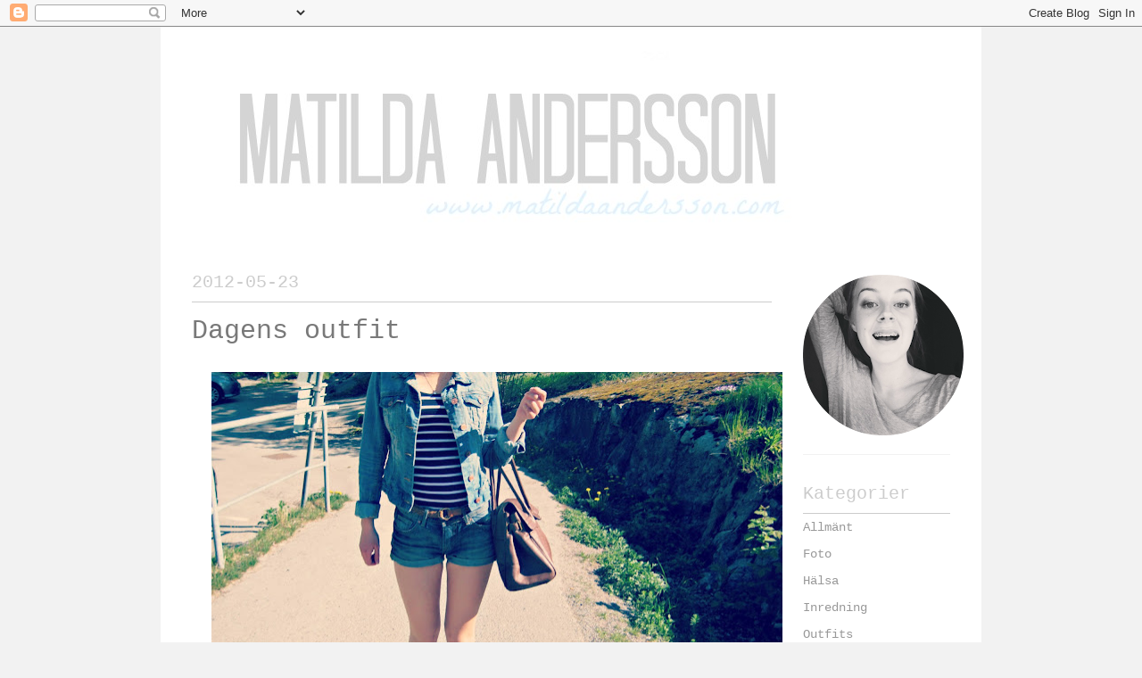

--- FILE ---
content_type: text/html; charset=UTF-8
request_url: http://www.matildaandersson.com/2012/05/dagens-outfit.html
body_size: 8756
content:
<!DOCTYPE html>
<html class='v2' dir='ltr' lang='sv'>
<head>
<link href='https://www.blogger.com/static/v1/widgets/335934321-css_bundle_v2.css' rel='stylesheet' type='text/css'/>
<meta content='width=1100' name='viewport'/>
<meta content='text/html; charset=UTF-8' http-equiv='Content-Type'/>
<meta content='blogger' name='generator'/>
<link href='http://www.matildaandersson.com/favicon.ico' rel='icon' type='image/x-icon'/>
<link href='http://www.matildaandersson.com/2012/05/dagens-outfit.html' rel='canonical'/>
<link rel="alternate" type="application/atom+xml" title="Matilda Andersson - Atom" href="http://www.matildaandersson.com/feeds/posts/default" />
<link rel="alternate" type="application/rss+xml" title="Matilda Andersson - RSS" href="http://www.matildaandersson.com/feeds/posts/default?alt=rss" />
<link rel="service.post" type="application/atom+xml" title="Matilda Andersson - Atom" href="https://www.blogger.com/feeds/5195113270636446404/posts/default" />

<link rel="alternate" type="application/atom+xml" title="Matilda Andersson - Atom" href="http://www.matildaandersson.com/feeds/512582553204302642/comments/default" />
<!--Can't find substitution for tag [blog.ieCssRetrofitLinks]-->
<link href='https://blogger.googleusercontent.com/img/b/R29vZ2xl/AVvXsEj8_mN71N-fx7AwLwoxSOMehpOjOKZNM83LdzjH6tjecQXBOdI3zGUcHy6d4aZxw1CYJ9u2GEIbPsVHlm7MI3iNq3G7GjERY51nCAfcH1Nh0jxso-8PxzRvk1n69nbcPILZdTvO51jEVuc/s640/IMG_2459.jpg' rel='image_src'/>
<meta content='http://www.matildaandersson.com/2012/05/dagens-outfit.html' property='og:url'/>
<meta content='Dagens outfit' property='og:title'/>
<meta content='  ' property='og:description'/>
<meta content='https://blogger.googleusercontent.com/img/b/R29vZ2xl/AVvXsEj8_mN71N-fx7AwLwoxSOMehpOjOKZNM83LdzjH6tjecQXBOdI3zGUcHy6d4aZxw1CYJ9u2GEIbPsVHlm7MI3iNq3G7GjERY51nCAfcH1Nh0jxso-8PxzRvk1n69nbcPILZdTvO51jEVuc/w1200-h630-p-k-no-nu/IMG_2459.jpg' property='og:image'/>
<title>Matilda Andersson: Dagens outfit</title>
<style type='text/css'>@font-face{font-family:'Homemade Apple';font-style:normal;font-weight:400;font-display:swap;src:url(//fonts.gstatic.com/s/homemadeapple/v24/Qw3EZQFXECDrI2q789EKQZJob0x6XHgOiJM6.woff2)format('woff2');unicode-range:U+0000-00FF,U+0131,U+0152-0153,U+02BB-02BC,U+02C6,U+02DA,U+02DC,U+0304,U+0308,U+0329,U+2000-206F,U+20AC,U+2122,U+2191,U+2193,U+2212,U+2215,U+FEFF,U+FFFD;}</style>
<style id='page-skin-1' type='text/css'><!--
/*
-----------------------------------------------
Blogger Template Style
Name:     Ethereal
Designer: Jason Morrow
URL:      jasonmorrow.etsy.com
----------------------------------------------- */
/* Content
----------------------------------------------- */
body {
font: normal normal 14px 'Courier New', Courier, FreeMono, monospace;
color: #797979;
background: #f2f2f2 none repeat-x scroll top left;
}
html body .content-outer {
min-width: 0;
max-width: 100%;
width: 100%;
}
a:link {
text-decoration: none;
color: #999999;
}
a:visited {
text-decoration: none;
color: #999999;
}
a:hover {
text-decoration: underline;
color: #f2f2f2;
}
.main-inner {
padding-top: 15px;
}
.body-fauxcolumn-outer {
background: transparent none repeat-x scroll top center;
}
.content-fauxcolumns .fauxcolumn-inner {
background: #ffffff url(//www.blogblog.com/1kt/ethereal/white-fade.png) repeat-x scroll top left;
border-left: 1px solid #ffffff;
border-right: 1px solid #ffffff;
}
/* Flexible Background
----------------------------------------------- */
.content-fauxcolumn-outer .fauxborder-left {
width: 100%;
padding-left: 0;
margin-left: -0;
background-color: transparent;
background-image: none;
background-repeat: no-repeat;
background-position: left top;
}
.content-fauxcolumn-outer .fauxborder-right {
margin-right: -0;
width: 0;
background-color: transparent;
background-image: none;
background-repeat: no-repeat;
background-position: right top;
}
/* Columns
----------------------------------------------- */
.content-inner {
padding: 0;
}
/* Header
----------------------------------------------- */
.header-inner {
padding: 27px 0 3px;
}
.header-inner .section {
margin: 0 35px;
}
.Header h1 {
font: italic normal 60px Homemade Apple;
color: #cccccc;
}
.Header h1 a {
color: #cccccc;
}
.Header .description {
font-size: 115%;
color: #cccccc;
}
.header-inner .Header .titlewrapper,
.header-inner .Header .descriptionwrapper {
padding-left: 0;
padding-right: 0;
margin-bottom: 0;
}
/* Tabs
----------------------------------------------- */
.tabs-outer {
position: relative;
background: transparent;
}
.tabs-cap-top, .tabs-cap-bottom {
position: absolute;
width: 100%;
}
.tabs-cap-bottom {
bottom: 0;
}
.tabs-inner {
padding: 0;
}
.tabs-inner .section {
margin: 0 35px;
}
*+html body .tabs-inner .widget li {
padding: 1px;
}
.PageList {
border-bottom: 1px solid #ffffff;
}
.tabs-inner .widget li.selected a,
.tabs-inner .widget li a:hover {
position: relative;
-moz-border-radius-topleft: 5px;
-moz-border-radius-topright: 5px;
-webkit-border-top-left-radius: 5px;
-webkit-border-top-right-radius: 5px;
-goog-ms-border-top-left-radius: 5px;
-goog-ms-border-top-right-radius: 5px;
border-top-left-radius: 5px;
border-top-right-radius: 5px;
background: #ffffff none ;
color: #999999;
}
.tabs-inner .widget li a {
display: inline-block;
margin: 0;
margin-right: 1px;
padding: .65em 1.5em;
font: normal normal 16px 'Courier New', Courier, FreeMono, monospace;
color: #cccccc;
background-color: #ffffff;
-moz-border-radius-topleft: 5px;
-moz-border-radius-topright: 5px;
-webkit-border-top-left-radius: 5px;
-webkit-border-top-right-radius: 5px;
-goog-ms-border-top-left-radius: 5px;
-goog-ms-border-top-right-radius: 5px;
border-top-left-radius: 5px;
border-top-right-radius: 5px;
}
/* Headings
----------------------------------------------- */
h2 {
font: normal normal 20px 'Courier New', Courier, FreeMono, monospace;
color: #cccccc;
}
/* Widgets
----------------------------------------------- */
.main-inner .column-left-inner {
padding: 0 0 0 20px;
}
.main-inner .column-left-inner .section {
margin-right: 0;
}
.main-inner .column-right-inner {
padding: 0 20px 0 0;
}
.main-inner .column-right-inner .section {
margin-left: 0;
}
.main-inner .section {
padding: 0;
}
.main-inner .widget {
padding: 0 0 15px;
margin: 20px 0;
border-bottom: 1px solid #f2f2f2;
}
.main-inner .widget h2 {
margin: 0;
padding: .6em 0 .5em;
}
.footer-inner .widget h2 {
padding: 0 0 .4em;
}
.main-inner .widget h2 + div, .footer-inner .widget h2 + div {
padding-top: 15px;
}
.main-inner .widget .widget-content {
margin: 0;
padding: 15px 0 0;
}
.main-inner .widget ul, .main-inner .widget #ArchiveList ul.flat {
margin: -15px -15px -15px;
padding: 0;
list-style: none;
}
.main-inner .sidebar .widget h2 {
border-bottom: 1px solid #cccccc;
}
.main-inner .widget #ArchiveList {
margin: -15px 0 0;
}
.main-inner .widget ul li, .main-inner .widget #ArchiveList ul.flat li {
padding: .5em 15px;
text-indent: 0;
}
.main-inner .widget #ArchiveList ul li {
padding-top: .25em;
padding-bottom: .25em;
}
.main-inner .widget ul li:first-child, .main-inner .widget #ArchiveList ul.flat li:first-child {
border-top: none;
}
.main-inner .widget ul li:last-child, .main-inner .widget #ArchiveList ul.flat li:last-child {
border-bottom: none;
}
.main-inner .widget .post-body ul {
padding: 0 2.5em;
margin: .5em 0;
list-style: disc;
}
.main-inner .widget .post-body ul li {
padding: 0.25em 0;
margin-bottom: .25em;
color: #797979;
border: none;
}
.footer-inner .widget ul {
padding: 0;
list-style: none;
}
.widget .zippy {
color: #797979;
}
/* Posts
----------------------------------------------- */
.main.section {
margin: 0 20px;
}
body .main-inner .Blog {
padding: 0;
background-color: transparent;
border: none;
}
.main-inner .widget h2.date-header {
border-bottom: 1px solid #cccccc;
}
.date-outer {
position: relative;
margin: 15px 0 20px;
}
.date-outer:first-child {
margin-top: 0;
}
.date-posts {
clear: both;
}
.post-outer, .inline-ad {
border-bottom: 1px solid #f2f2f2;
padding: 30px 0;
}
.post-outer {
padding-bottom: 10px;
}
.post-outer:first-child {
padding-top: 0;
border-top: none;
}
.post-outer:last-child, .inline-ad:last-child {
border-bottom: none;
}
.post-body img {
padding: 8px;
}
h3.post-title, h4 {
font: normal normal 30px 'Courier New', Courier, FreeMono, monospace;
color: #797979;
}
h3.post-title a {
font: normal normal 30px 'Courier New', Courier, FreeMono, monospace;
color: #797979;
text-decoration: none;
}
h3.post-title a:hover {
color: #f2f2f2;
text-decoration: underline;
}
.post-header {
margin: 0 0 1.5em;
}
.post-body {
line-height: 1.4;
}
.post-footer {
margin: 1.5em 0 0;
}
#blog-pager {
padding: 15px;
}
.blog-feeds, .post-feeds {
margin: 1em 0;
text-align: center;
}
.post-outer .comments {
margin-top: 2em;
}
/* Comments
----------------------------------------------- */
.comments .comments-content .icon.blog-author {
background-repeat: no-repeat;
background-image: url([data-uri]);
}
.comments .comments-content .loadmore a {
background: #ffffff url(//www.blogblog.com/1kt/ethereal/white-fade.png) repeat-x scroll top left;
}
.comments .comments-content .loadmore a {
border-top: 1px solid #cccccc;
border-bottom: 1px solid #cccccc;
}
.comments .comment-thread.inline-thread {
background: #ffffff url(//www.blogblog.com/1kt/ethereal/white-fade.png) repeat-x scroll top left;
}
.comments .continue {
border-top: 2px solid #cccccc;
}
/* Footer
----------------------------------------------- */
.footer-inner {
padding: 30px 0;
overflow: hidden;
}
/* Mobile
----------------------------------------------- */
body.mobile  {
background-size: auto
}
.mobile .body-fauxcolumn-outer {
background: ;
}
.mobile .content-fauxcolumns .fauxcolumn-inner {
opacity: 0.75;
}
.mobile .content-fauxcolumn-outer .fauxborder-right {
margin-right: 0;
}
.mobile-link-button {
background-color: #ffffff;
}
.mobile-link-button a:link, .mobile-link-button a:visited {
color: #999999;
}
.mobile-index-contents {
color: #444444;
}
.mobile .body-fauxcolumn-outer {
background-size: 100% auto;
}
.mobile .mobile-date-outer {
border-bottom: transparent;
}
.mobile .PageList {
border-bottom: none;
}
.mobile .tabs-inner .section {
margin: 0;
}
.mobile .tabs-inner .PageList .widget-content {
background: #ffffff none;
color: #999999;
}
.mobile .tabs-inner .PageList .widget-content .pagelist-arrow {
border-left: 1px solid #999999;
}
.mobile .footer-inner {
overflow: visible;
}
body.mobile .AdSense {
margin: 0 -10px;
}

--></style>
<style id='template-skin-1' type='text/css'><!--
body {
min-width: 920px;
}
.content-outer, .content-fauxcolumn-outer, .region-inner {
min-width: 920px;
max-width: 920px;
_width: 920px;
}
.main-inner .columns {
padding-left: 0px;
padding-right: 200px;
}
.main-inner .fauxcolumn-center-outer {
left: 0px;
right: 200px;
/* IE6 does not respect left and right together */
_width: expression(this.parentNode.offsetWidth -
parseInt("0px") -
parseInt("200px") + 'px');
}
.main-inner .fauxcolumn-left-outer {
width: 0px;
}
.main-inner .fauxcolumn-right-outer {
width: 200px;
}
.main-inner .column-left-outer {
width: 0px;
right: 100%;
margin-left: -0px;
}
.main-inner .column-right-outer {
width: 200px;
margin-right: -200px;
}
#layout {
min-width: 0;
}
#layout .content-outer {
min-width: 0;
width: 800px;
}
#layout .region-inner {
min-width: 0;
width: auto;
}
body#layout div.add_widget {
padding: 8px;
}
body#layout div.add_widget a {
margin-left: 32px;
}
--></style>
<link href='https://www.blogger.com/dyn-css/authorization.css?targetBlogID=5195113270636446404&amp;zx=17c3b2ab-a40f-420d-a3dd-468d20b34684' media='none' onload='if(media!=&#39;all&#39;)media=&#39;all&#39;' rel='stylesheet'/><noscript><link href='https://www.blogger.com/dyn-css/authorization.css?targetBlogID=5195113270636446404&amp;zx=17c3b2ab-a40f-420d-a3dd-468d20b34684' rel='stylesheet'/></noscript>
<meta name='google-adsense-platform-account' content='ca-host-pub-1556223355139109'/>
<meta name='google-adsense-platform-domain' content='blogspot.com'/>

</head>
<body class='loading variant-blossoms1Blue'>
<div class='navbar section' id='navbar' name='Navbar'><div class='widget Navbar' data-version='1' id='Navbar1'><script type="text/javascript">
    function setAttributeOnload(object, attribute, val) {
      if(window.addEventListener) {
        window.addEventListener('load',
          function(){ object[attribute] = val; }, false);
      } else {
        window.attachEvent('onload', function(){ object[attribute] = val; });
      }
    }
  </script>
<div id="navbar-iframe-container"></div>
<script type="text/javascript" src="https://apis.google.com/js/platform.js"></script>
<script type="text/javascript">
      gapi.load("gapi.iframes:gapi.iframes.style.bubble", function() {
        if (gapi.iframes && gapi.iframes.getContext) {
          gapi.iframes.getContext().openChild({
              url: 'https://www.blogger.com/navbar/5195113270636446404?po\x3d512582553204302642\x26origin\x3dhttp://www.matildaandersson.com',
              where: document.getElementById("navbar-iframe-container"),
              id: "navbar-iframe"
          });
        }
      });
    </script><script type="text/javascript">
(function() {
var script = document.createElement('script');
script.type = 'text/javascript';
script.src = '//pagead2.googlesyndication.com/pagead/js/google_top_exp.js';
var head = document.getElementsByTagName('head')[0];
if (head) {
head.appendChild(script);
}})();
</script>
</div></div>
<div class='body-fauxcolumns'>
<div class='fauxcolumn-outer body-fauxcolumn-outer'>
<div class='cap-top'>
<div class='cap-left'></div>
<div class='cap-right'></div>
</div>
<div class='fauxborder-left'>
<div class='fauxborder-right'></div>
<div class='fauxcolumn-inner'>
</div>
</div>
<div class='cap-bottom'>
<div class='cap-left'></div>
<div class='cap-right'></div>
</div>
</div>
</div>
<div class='content'>
<div class='content-fauxcolumns'>
<div class='fauxcolumn-outer content-fauxcolumn-outer'>
<div class='cap-top'>
<div class='cap-left'></div>
<div class='cap-right'></div>
</div>
<div class='fauxborder-left'>
<div class='fauxborder-right'></div>
<div class='fauxcolumn-inner'>
</div>
</div>
<div class='cap-bottom'>
<div class='cap-left'></div>
<div class='cap-right'></div>
</div>
</div>
</div>
<div class='content-outer'>
<div class='content-cap-top cap-top'>
<div class='cap-left'></div>
<div class='cap-right'></div>
</div>
<div class='fauxborder-left content-fauxborder-left'>
<div class='fauxborder-right content-fauxborder-right'></div>
<div class='content-inner'>
<header>
<div class='header-outer'>
<div class='header-cap-top cap-top'>
<div class='cap-left'></div>
<div class='cap-right'></div>
</div>
<div class='fauxborder-left header-fauxborder-left'>
<div class='fauxborder-right header-fauxborder-right'></div>
<div class='region-inner header-inner'>
<div class='header section' id='header' name='Rubrik'><div class='widget Header' data-version='1' id='Header1'>
<div id='header-inner'>
<a href='http://www.matildaandersson.com/' style='display: block'>
<img alt='Matilda Andersson' height='218px; ' id='Header1_headerimg' src='https://blogger.googleusercontent.com/img/b/R29vZ2xl/AVvXsEg2Rt4DD39zBfkNIpNWP9Ki_k4zy17IFgArLJWbdkMSEOzFxG9LF4qD0mjIFXrCZbmSIcF8umk3DVSThZNdz-xjtcLcJvIavUOGC1C-bZHiAQSF9OJH8-U_axPT5LIfh0EEy5tzS3OEiNB7/s950/header2r%25C3%25A4tt.jpg' style='display: block' width='714px; '/>
</a>
</div>
</div></div>
</div>
</div>
<div class='header-cap-bottom cap-bottom'>
<div class='cap-left'></div>
<div class='cap-right'></div>
</div>
</div>
</header>
<div class='tabs-outer'>
<div class='tabs-cap-top cap-top'>
<div class='cap-left'></div>
<div class='cap-right'></div>
</div>
<div class='fauxborder-left tabs-fauxborder-left'>
<div class='fauxborder-right tabs-fauxborder-right'></div>
<div class='region-inner tabs-inner'>
<div class='tabs no-items section' id='crosscol' name='Alla kolumner'></div>
<div class='tabs no-items section' id='crosscol-overflow' name='Cross-Column 2'></div>
</div>
</div>
<div class='tabs-cap-bottom cap-bottom'>
<div class='cap-left'></div>
<div class='cap-right'></div>
</div>
</div>
<div class='main-outer'>
<div class='main-cap-top cap-top'>
<div class='cap-left'></div>
<div class='cap-right'></div>
</div>
<div class='fauxborder-left main-fauxborder-left'>
<div class='fauxborder-right main-fauxborder-right'></div>
<div class='region-inner main-inner'>
<div class='columns fauxcolumns'>
<div class='fauxcolumn-outer fauxcolumn-center-outer'>
<div class='cap-top'>
<div class='cap-left'></div>
<div class='cap-right'></div>
</div>
<div class='fauxborder-left'>
<div class='fauxborder-right'></div>
<div class='fauxcolumn-inner'>
</div>
</div>
<div class='cap-bottom'>
<div class='cap-left'></div>
<div class='cap-right'></div>
</div>
</div>
<div class='fauxcolumn-outer fauxcolumn-left-outer'>
<div class='cap-top'>
<div class='cap-left'></div>
<div class='cap-right'></div>
</div>
<div class='fauxborder-left'>
<div class='fauxborder-right'></div>
<div class='fauxcolumn-inner'>
</div>
</div>
<div class='cap-bottom'>
<div class='cap-left'></div>
<div class='cap-right'></div>
</div>
</div>
<div class='fauxcolumn-outer fauxcolumn-right-outer'>
<div class='cap-top'>
<div class='cap-left'></div>
<div class='cap-right'></div>
</div>
<div class='fauxborder-left'>
<div class='fauxborder-right'></div>
<div class='fauxcolumn-inner'>
</div>
</div>
<div class='cap-bottom'>
<div class='cap-left'></div>
<div class='cap-right'></div>
</div>
</div>
<!-- corrects IE6 width calculation -->
<div class='columns-inner'>
<div class='column-center-outer'>
<div class='column-center-inner'>
<div class='main section' id='main' name='Huvudsektion'><div class='widget Blog' data-version='1' id='Blog1'>
<div class='blog-posts hfeed'>

          <div class="date-outer">
        
<h2 class='date-header'><span>2012-05-23</span></h2>

          <div class="date-posts">
        
<div class='post-outer'>
<div class='post hentry uncustomized-post-template' itemprop='blogPost' itemscope='itemscope' itemtype='http://schema.org/BlogPosting'>
<meta content='https://blogger.googleusercontent.com/img/b/R29vZ2xl/AVvXsEj8_mN71N-fx7AwLwoxSOMehpOjOKZNM83LdzjH6tjecQXBOdI3zGUcHy6d4aZxw1CYJ9u2GEIbPsVHlm7MI3iNq3G7GjERY51nCAfcH1Nh0jxso-8PxzRvk1n69nbcPILZdTvO51jEVuc/s640/IMG_2459.jpg' itemprop='image_url'/>
<meta content='5195113270636446404' itemprop='blogId'/>
<meta content='512582553204302642' itemprop='postId'/>
<a name='512582553204302642'></a>
<h3 class='post-title entry-title' itemprop='name'>
Dagens outfit
</h3>
<div class='post-header'>
<div class='post-header-line-1'></div>
</div>
<div class='post-body entry-content' id='post-body-512582553204302642' itemprop='description articleBody'>
<div class="separator" style="clear: both; text-align: center;">
<a href="https://blogger.googleusercontent.com/img/b/R29vZ2xl/AVvXsEj8_mN71N-fx7AwLwoxSOMehpOjOKZNM83LdzjH6tjecQXBOdI3zGUcHy6d4aZxw1CYJ9u2GEIbPsVHlm7MI3iNq3G7GjERY51nCAfcH1Nh0jxso-8PxzRvk1n69nbcPILZdTvO51jEVuc/s1600/IMG_2459.jpg" imageanchor="1" style="margin-left: 1em; margin-right: 1em;"><img border="0" height="432" src="https://blogger.googleusercontent.com/img/b/R29vZ2xl/AVvXsEj8_mN71N-fx7AwLwoxSOMehpOjOKZNM83LdzjH6tjecQXBOdI3zGUcHy6d4aZxw1CYJ9u2GEIbPsVHlm7MI3iNq3G7GjERY51nCAfcH1Nh0jxso-8PxzRvk1n69nbcPILZdTvO51jEVuc/s640/IMG_2459.jpg" width="640" /></a></div>
<br />
<div style='clear: both;'></div>
</div>
<div class='post-footer'>
<div class='post-footer-line post-footer-line-1'>
<span class='post-author vcard'>
</span>
<span class='post-timestamp'>
</span>
<span class='post-comment-link'>
</span>
<span class='post-icons'>
<span class='item-control blog-admin pid-1331562706'>
<a href='https://www.blogger.com/post-edit.g?blogID=5195113270636446404&postID=512582553204302642&from=pencil' title='Redigera inlägg'>
<img alt='' class='icon-action' height='18' src='https://resources.blogblog.com/img/icon18_edit_allbkg.gif' width='18'/>
</a>
</span>
</span>
<div class='post-share-buttons goog-inline-block'>
</div>
</div>
<div class='post-footer-line post-footer-line-2'>
<span class='post-labels'>
</span>
</div>
<div class='post-footer-line post-footer-line-3'>
<span class='post-location'>
</span>
</div>
</div>
</div>
<div class='comments' id='comments'>
<a name='comments'></a>
<h4>Inga kommentarer:</h4>
<div id='Blog1_comments-block-wrapper'>
<dl class='avatar-comment-indent' id='comments-block'>
</dl>
</div>
<p class='comment-footer'>
<div class='comment-form'>
<a name='comment-form'></a>
<h4 id='comment-post-message'>Skicka en kommentar</h4>
<p>
</p>
<a href='https://www.blogger.com/comment/frame/5195113270636446404?po=512582553204302642&hl=sv&saa=85391&origin=http://www.matildaandersson.com' id='comment-editor-src'></a>
<iframe allowtransparency='true' class='blogger-iframe-colorize blogger-comment-from-post' frameborder='0' height='410px' id='comment-editor' name='comment-editor' src='' width='100%'></iframe>
<script src='https://www.blogger.com/static/v1/jsbin/2830521187-comment_from_post_iframe.js' type='text/javascript'></script>
<script type='text/javascript'>
      BLOG_CMT_createIframe('https://www.blogger.com/rpc_relay.html');
    </script>
</div>
</p>
</div>
</div>

        </div></div>
      
</div>
<div class='blog-pager' id='blog-pager'>
<span id='blog-pager-newer-link'>
<a class='blog-pager-newer-link' href='http://www.matildaandersson.com/2012/05/justgirlythings_23.html' id='Blog1_blog-pager-newer-link' title='Senaste inlägg'>Senaste inlägg</a>
</span>
<span id='blog-pager-older-link'>
<a class='blog-pager-older-link' href='http://www.matildaandersson.com/2012/05/asbra-dag-sommaren-har-kommit-och-det.html' id='Blog1_blog-pager-older-link' title='Äldre inlägg'>Äldre inlägg</a>
</span>
<a class='home-link' href='http://www.matildaandersson.com/'>Startsida</a>
</div>
<div class='clear'></div>
<div class='post-feeds'>
<div class='feed-links'>
Prenumerera på:
<a class='feed-link' href='http://www.matildaandersson.com/feeds/512582553204302642/comments/default' target='_blank' type='application/atom+xml'>Kommentarer till inlägget (Atom)</a>
</div>
</div>
</div></div>
</div>
</div>
<div class='column-left-outer'>
<div class='column-left-inner'>
<aside>
</aside>
</div>
</div>
<div class='column-right-outer'>
<div class='column-right-inner'>
<aside>
<div class='sidebar section' id='sidebar-right-1'><div class='widget Image' data-version='1' id='Image1'>
<div class='widget-content'>
<img alt='' height='180' id='Image1_img' src='https://blogger.googleusercontent.com/img/b/R29vZ2xl/AVvXsEj4Yjl-YbLtZWEYe1bVSskWrx-DhmLr5HqxAWoMSbWteObgZ57wGyNbFlKFj0_x2XIsn_mjLmy-vN4O6r0AUvm0xBwSN1IHQUL7V0-0O4OBXAPWUUfTml6-WSDMs8oX_SFJPtUdiHEDeMvY/s180/me4red.jpg' width='180'/>
<br/>
</div>
<div class='clear'></div>
</div><div class='widget Label' data-version='1' id='Label2'>
<h2>Kategorier</h2>
<div class='widget-content list-label-widget-content'>
<ul>
<li>
<a dir='ltr' href='http://www.matildaandersson.com/search/label/Allm%C3%A4nt'>Allmänt</a>
</li>
<li>
<a dir='ltr' href='http://www.matildaandersson.com/search/label/Foto'>Foto</a>
</li>
<li>
<a dir='ltr' href='http://www.matildaandersson.com/search/label/H%C3%A4lsa'>Hälsa</a>
</li>
<li>
<a dir='ltr' href='http://www.matildaandersson.com/search/label/Inredning'>Inredning</a>
</li>
<li>
<a dir='ltr' href='http://www.matildaandersson.com/search/label/Outfits'>Outfits</a>
</li>
<li>
<a dir='ltr' href='http://www.matildaandersson.com/search/label/Pyssel'>Pyssel</a>
</li>
<li>
<a dir='ltr' href='http://www.matildaandersson.com/search/label/Shopping'>Shopping</a>
</li>
<li>
<a dir='ltr' href='http://www.matildaandersson.com/search/label/Tips'>Tips</a>
</li>
<li>
<a dir='ltr' href='http://www.matildaandersson.com/search/label/Utseende'>Utseende</a>
</li>
</ul>
<div class='clear'></div>
</div>
</div><div class='widget BlogArchive' data-version='1' id='BlogArchive1'>
<h2>Arkiv</h2>
<div class='widget-content'>
<div id='ArchiveList'>
<div id='BlogArchive1_ArchiveList'>
<ul class='flat'>
<li class='archivedate'>
<a href='http://www.matildaandersson.com/2015/02/'>februari</a> (2)
      </li>
<li class='archivedate'>
<a href='http://www.matildaandersson.com/2015/01/'>januari</a> (1)
      </li>
<li class='archivedate'>
<a href='http://www.matildaandersson.com/2014/12/'>december</a> (1)
      </li>
<li class='archivedate'>
<a href='http://www.matildaandersson.com/2014/11/'>november</a> (1)
      </li>
<li class='archivedate'>
<a href='http://www.matildaandersson.com/2014/10/'>oktober</a> (2)
      </li>
<li class='archivedate'>
<a href='http://www.matildaandersson.com/2014/09/'>september</a> (10)
      </li>
<li class='archivedate'>
<a href='http://www.matildaandersson.com/2014/08/'>augusti</a> (5)
      </li>
<li class='archivedate'>
<a href='http://www.matildaandersson.com/2014/06/'>juni</a> (10)
      </li>
<li class='archivedate'>
<a href='http://www.matildaandersson.com/2014/05/'>maj</a> (10)
      </li>
<li class='archivedate'>
<a href='http://www.matildaandersson.com/2014/04/'>april</a> (3)
      </li>
<li class='archivedate'>
<a href='http://www.matildaandersson.com/2014/03/'>mars</a> (3)
      </li>
<li class='archivedate'>
<a href='http://www.matildaandersson.com/2014/02/'>februari</a> (1)
      </li>
<li class='archivedate'>
<a href='http://www.matildaandersson.com/2014/01/'>januari</a> (1)
      </li>
<li class='archivedate'>
<a href='http://www.matildaandersson.com/2013/11/'>november</a> (2)
      </li>
<li class='archivedate'>
<a href='http://www.matildaandersson.com/2013/10/'>oktober</a> (13)
      </li>
<li class='archivedate'>
<a href='http://www.matildaandersson.com/2013/09/'>september</a> (9)
      </li>
<li class='archivedate'>
<a href='http://www.matildaandersson.com/2013/08/'>augusti</a> (14)
      </li>
<li class='archivedate'>
<a href='http://www.matildaandersson.com/2013/07/'>juli</a> (6)
      </li>
<li class='archivedate'>
<a href='http://www.matildaandersson.com/2013/06/'>juni</a> (19)
      </li>
<li class='archivedate'>
<a href='http://www.matildaandersson.com/2013/05/'>maj</a> (29)
      </li>
<li class='archivedate'>
<a href='http://www.matildaandersson.com/2013/04/'>april</a> (37)
      </li>
<li class='archivedate'>
<a href='http://www.matildaandersson.com/2013/03/'>mars</a> (37)
      </li>
<li class='archivedate'>
<a href='http://www.matildaandersson.com/2013/02/'>februari</a> (39)
      </li>
<li class='archivedate'>
<a href='http://www.matildaandersson.com/2013/01/'>januari</a> (35)
      </li>
<li class='archivedate'>
<a href='http://www.matildaandersson.com/2012/12/'>december</a> (30)
      </li>
<li class='archivedate'>
<a href='http://www.matildaandersson.com/2012/11/'>november</a> (40)
      </li>
<li class='archivedate'>
<a href='http://www.matildaandersson.com/2012/10/'>oktober</a> (50)
      </li>
<li class='archivedate'>
<a href='http://www.matildaandersson.com/2012/09/'>september</a> (70)
      </li>
<li class='archivedate'>
<a href='http://www.matildaandersson.com/2012/08/'>augusti</a> (97)
      </li>
<li class='archivedate'>
<a href='http://www.matildaandersson.com/2012/07/'>juli</a> (35)
      </li>
<li class='archivedate'>
<a href='http://www.matildaandersson.com/2012/06/'>juni</a> (53)
      </li>
<li class='archivedate'>
<a href='http://www.matildaandersson.com/2012/05/'>maj</a> (137)
      </li>
<li class='archivedate'>
<a href='http://www.matildaandersson.com/2012/04/'>april</a> (77)
      </li>
<li class='archivedate'>
<a href='http://www.matildaandersson.com/2012/03/'>mars</a> (4)
      </li>
<li class='archivedate'>
<a href='http://www.matildaandersson.com/2012/02/'>februari</a> (1)
      </li>
</ul>
</div>
</div>
<div class='clear'></div>
</div>
</div></div>
</aside>
</div>
</div>
</div>
<div style='clear: both'></div>
<!-- columns -->
</div>
<!-- main -->
</div>
</div>
<div class='main-cap-bottom cap-bottom'>
<div class='cap-left'></div>
<div class='cap-right'></div>
</div>
</div>
<footer>
<div class='footer-outer'>
<div class='footer-cap-top cap-top'>
<div class='cap-left'></div>
<div class='cap-right'></div>
</div>
<div class='fauxborder-left footer-fauxborder-left'>
<div class='fauxborder-right footer-fauxborder-right'></div>
<div class='region-inner footer-inner'>
<div class='foot no-items section' id='footer-1'></div>
<table border='0' cellpadding='0' cellspacing='0' class='section-columns columns-2'>
<tbody>
<tr>
<td class='first columns-cell'>
<div class='foot no-items section' id='footer-2-1'></div>
</td>
<td class='columns-cell'>
<div class='foot no-items section' id='footer-2-2'></div>
</td>
</tr>
</tbody>
</table>
<!-- outside of the include in order to lock Attribution widget -->
<div class='foot section' id='footer-3' name='Sidfot'><div class='widget Attribution' data-version='1' id='Attribution1'>
<div class='widget-content' style='text-align: center;'>
Temat Eterisk. Använder <a href='https://www.blogger.com' target='_blank'>Blogger</a>.
</div>
<div class='clear'></div>
</div></div>
</div>
</div>
<div class='footer-cap-bottom cap-bottom'>
<div class='cap-left'></div>
<div class='cap-right'></div>
</div>
</div>
</footer>
<!-- content -->
</div>
</div>
<div class='content-cap-bottom cap-bottom'>
<div class='cap-left'></div>
<div class='cap-right'></div>
</div>
</div>
</div>
<script type='text/javascript'>
    window.setTimeout(function() {
        document.body.className = document.body.className.replace('loading', '');
      }, 10);
  </script>

<script type="text/javascript" src="https://www.blogger.com/static/v1/widgets/2028843038-widgets.js"></script>
<script type='text/javascript'>
window['__wavt'] = 'AOuZoY5wkN9Rq-_03MJeEJkuKf69bG8ybQ:1769417154527';_WidgetManager._Init('//www.blogger.com/rearrange?blogID\x3d5195113270636446404','//www.matildaandersson.com/2012/05/dagens-outfit.html','5195113270636446404');
_WidgetManager._SetDataContext([{'name': 'blog', 'data': {'blogId': '5195113270636446404', 'title': 'Matilda Andersson', 'url': 'http://www.matildaandersson.com/2012/05/dagens-outfit.html', 'canonicalUrl': 'http://www.matildaandersson.com/2012/05/dagens-outfit.html', 'homepageUrl': 'http://www.matildaandersson.com/', 'searchUrl': 'http://www.matildaandersson.com/search', 'canonicalHomepageUrl': 'http://www.matildaandersson.com/', 'blogspotFaviconUrl': 'http://www.matildaandersson.com/favicon.ico', 'bloggerUrl': 'https://www.blogger.com', 'hasCustomDomain': true, 'httpsEnabled': false, 'enabledCommentProfileImages': true, 'gPlusViewType': 'FILTERED_POSTMOD', 'adultContent': false, 'analyticsAccountNumber': '', 'encoding': 'UTF-8', 'locale': 'sv', 'localeUnderscoreDelimited': 'sv', 'languageDirection': 'ltr', 'isPrivate': false, 'isMobile': false, 'isMobileRequest': false, 'mobileClass': '', 'isPrivateBlog': false, 'isDynamicViewsAvailable': true, 'feedLinks': '\x3clink rel\x3d\x22alternate\x22 type\x3d\x22application/atom+xml\x22 title\x3d\x22Matilda Andersson - Atom\x22 href\x3d\x22http://www.matildaandersson.com/feeds/posts/default\x22 /\x3e\n\x3clink rel\x3d\x22alternate\x22 type\x3d\x22application/rss+xml\x22 title\x3d\x22Matilda Andersson - RSS\x22 href\x3d\x22http://www.matildaandersson.com/feeds/posts/default?alt\x3drss\x22 /\x3e\n\x3clink rel\x3d\x22service.post\x22 type\x3d\x22application/atom+xml\x22 title\x3d\x22Matilda Andersson - Atom\x22 href\x3d\x22https://www.blogger.com/feeds/5195113270636446404/posts/default\x22 /\x3e\n\n\x3clink rel\x3d\x22alternate\x22 type\x3d\x22application/atom+xml\x22 title\x3d\x22Matilda Andersson - Atom\x22 href\x3d\x22http://www.matildaandersson.com/feeds/512582553204302642/comments/default\x22 /\x3e\n', 'meTag': '', 'adsenseHostId': 'ca-host-pub-1556223355139109', 'adsenseHasAds': false, 'adsenseAutoAds': false, 'boqCommentIframeForm': true, 'loginRedirectParam': '', 'view': '', 'dynamicViewsCommentsSrc': '//www.blogblog.com/dynamicviews/4224c15c4e7c9321/js/comments.js', 'dynamicViewsScriptSrc': '//www.blogblog.com/dynamicviews/6e0d22adcfa5abea', 'plusOneApiSrc': 'https://apis.google.com/js/platform.js', 'disableGComments': true, 'interstitialAccepted': false, 'sharing': {'platforms': [{'name': 'H\xe4mta l\xe4nk', 'key': 'link', 'shareMessage': 'H\xe4mta l\xe4nk', 'target': ''}, {'name': 'Facebook', 'key': 'facebook', 'shareMessage': 'Dela p\xe5 Facebook', 'target': 'facebook'}, {'name': 'BlogThis!', 'key': 'blogThis', 'shareMessage': 'BlogThis!', 'target': 'blog'}, {'name': 'X', 'key': 'twitter', 'shareMessage': 'Dela p\xe5 X', 'target': 'twitter'}, {'name': 'Pinterest', 'key': 'pinterest', 'shareMessage': 'Dela p\xe5 Pinterest', 'target': 'pinterest'}, {'name': 'E-post', 'key': 'email', 'shareMessage': 'E-post', 'target': 'email'}], 'disableGooglePlus': true, 'googlePlusShareButtonWidth': 0, 'googlePlusBootstrap': '\x3cscript type\x3d\x22text/javascript\x22\x3ewindow.___gcfg \x3d {\x27lang\x27: \x27sv\x27};\x3c/script\x3e'}, 'hasCustomJumpLinkMessage': false, 'jumpLinkMessage': 'L\xe4s mer', 'pageType': 'item', 'postId': '512582553204302642', 'postImageThumbnailUrl': 'https://blogger.googleusercontent.com/img/b/R29vZ2xl/AVvXsEj8_mN71N-fx7AwLwoxSOMehpOjOKZNM83LdzjH6tjecQXBOdI3zGUcHy6d4aZxw1CYJ9u2GEIbPsVHlm7MI3iNq3G7GjERY51nCAfcH1Nh0jxso-8PxzRvk1n69nbcPILZdTvO51jEVuc/s72-c/IMG_2459.jpg', 'postImageUrl': 'https://blogger.googleusercontent.com/img/b/R29vZ2xl/AVvXsEj8_mN71N-fx7AwLwoxSOMehpOjOKZNM83LdzjH6tjecQXBOdI3zGUcHy6d4aZxw1CYJ9u2GEIbPsVHlm7MI3iNq3G7GjERY51nCAfcH1Nh0jxso-8PxzRvk1n69nbcPILZdTvO51jEVuc/s640/IMG_2459.jpg', 'pageName': 'Dagens outfit', 'pageTitle': 'Matilda Andersson: Dagens outfit'}}, {'name': 'features', 'data': {}}, {'name': 'messages', 'data': {'edit': 'Redigera', 'linkCopiedToClipboard': 'L\xe4nk kopierad till Urklipp.', 'ok': 'Ok', 'postLink': 'Inl\xe4ggsl\xe4nk'}}, {'name': 'template', 'data': {'name': 'Ethereal', 'localizedName': 'Eterisk', 'isResponsive': false, 'isAlternateRendering': false, 'isCustom': false, 'variant': 'blossoms1Blue', 'variantId': 'blossoms1Blue'}}, {'name': 'view', 'data': {'classic': {'name': 'classic', 'url': '?view\x3dclassic'}, 'flipcard': {'name': 'flipcard', 'url': '?view\x3dflipcard'}, 'magazine': {'name': 'magazine', 'url': '?view\x3dmagazine'}, 'mosaic': {'name': 'mosaic', 'url': '?view\x3dmosaic'}, 'sidebar': {'name': 'sidebar', 'url': '?view\x3dsidebar'}, 'snapshot': {'name': 'snapshot', 'url': '?view\x3dsnapshot'}, 'timeslide': {'name': 'timeslide', 'url': '?view\x3dtimeslide'}, 'isMobile': false, 'title': 'Dagens outfit', 'description': '  ', 'featuredImage': 'https://blogger.googleusercontent.com/img/b/R29vZ2xl/AVvXsEj8_mN71N-fx7AwLwoxSOMehpOjOKZNM83LdzjH6tjecQXBOdI3zGUcHy6d4aZxw1CYJ9u2GEIbPsVHlm7MI3iNq3G7GjERY51nCAfcH1Nh0jxso-8PxzRvk1n69nbcPILZdTvO51jEVuc/s640/IMG_2459.jpg', 'url': 'http://www.matildaandersson.com/2012/05/dagens-outfit.html', 'type': 'item', 'isSingleItem': true, 'isMultipleItems': false, 'isError': false, 'isPage': false, 'isPost': true, 'isHomepage': false, 'isArchive': false, 'isLabelSearch': false, 'postId': 512582553204302642}}]);
_WidgetManager._RegisterWidget('_NavbarView', new _WidgetInfo('Navbar1', 'navbar', document.getElementById('Navbar1'), {}, 'displayModeFull'));
_WidgetManager._RegisterWidget('_HeaderView', new _WidgetInfo('Header1', 'header', document.getElementById('Header1'), {}, 'displayModeFull'));
_WidgetManager._RegisterWidget('_BlogView', new _WidgetInfo('Blog1', 'main', document.getElementById('Blog1'), {'cmtInteractionsEnabled': false, 'lightboxEnabled': true, 'lightboxModuleUrl': 'https://www.blogger.com/static/v1/jsbin/1939264551-lbx__sv.js', 'lightboxCssUrl': 'https://www.blogger.com/static/v1/v-css/828616780-lightbox_bundle.css'}, 'displayModeFull'));
_WidgetManager._RegisterWidget('_ImageView', new _WidgetInfo('Image1', 'sidebar-right-1', document.getElementById('Image1'), {'resize': false}, 'displayModeFull'));
_WidgetManager._RegisterWidget('_LabelView', new _WidgetInfo('Label2', 'sidebar-right-1', document.getElementById('Label2'), {}, 'displayModeFull'));
_WidgetManager._RegisterWidget('_BlogArchiveView', new _WidgetInfo('BlogArchive1', 'sidebar-right-1', document.getElementById('BlogArchive1'), {'languageDirection': 'ltr', 'loadingMessage': 'L\xe4ser in\x26hellip;'}, 'displayModeFull'));
_WidgetManager._RegisterWidget('_AttributionView', new _WidgetInfo('Attribution1', 'footer-3', document.getElementById('Attribution1'), {}, 'displayModeFull'));
</script>
</body>
</html>